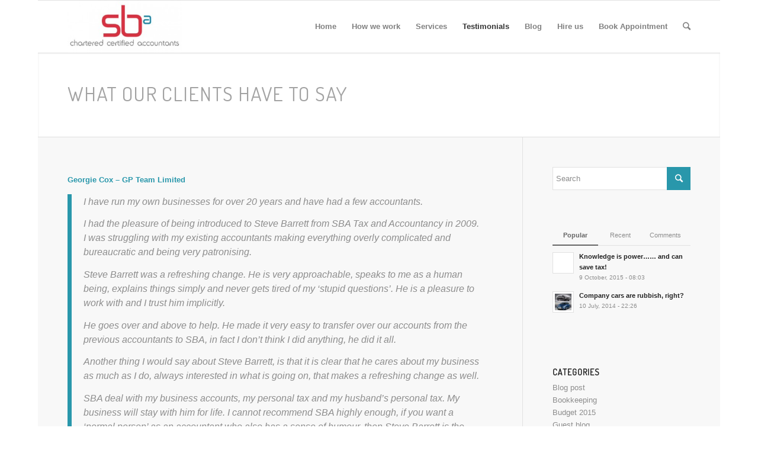

--- FILE ---
content_type: text/html; charset=UTF-8
request_url: http://www.keepmoremoney.co.uk/testimonials/
body_size: 29356
content:
<!DOCTYPE html>
<html lang="en-GB" class=" html_boxed responsive av-preloader-disabled av-default-lightbox  html_header_top html_logo_left html_main_nav_header html_menu_right html_slim html_header_sticky html_header_shrinking html_mobile_menu_phone html_disabled html_header_searchicon html_content_align_center html_header_stretch_disabled html_entry_id_65 ">
<head>
<meta charset="UTF-8" />

<!-- page title, displayed in your browser bar -->
<title>SBA Chartered Certified Accountants |   Testimonials</title>

<meta name="robots" content="index, follow" />
<link rel="icon" href="http://www.keepmoremoney.co.uk/wp-content/uploads/2014/05/SBA-Logo-cropped-no-text-just-logo2.jpg" type="image/x-icon">

<!-- mobile setting -->
<meta name="viewport" content="width=device-width, initial-scale=1, maximum-scale=1">

<!-- Scripts/CSS and wp_head hook -->
<link rel="alternate" type="application/rss+xml" title="SBA Chartered Certified Accountants &raquo; Feed" href="http://www.keepmoremoney.co.uk/feed/" />
<link rel="alternate" type="application/rss+xml" title="SBA Chartered Certified Accountants &raquo; Comments Feed" href="http://www.keepmoremoney.co.uk/comments/feed/" />
<link rel="alternate" type="application/rss+xml" title="SBA Chartered Certified Accountants &raquo; Testimonials Comments Feed" href="http://www.keepmoremoney.co.uk/testimonials/feed/" />

<!-- google webfont font replacement -->
<link rel='stylesheet' id='avia-google-webfont' href='//fonts.googleapis.com/css?family=Terminal+Dosis' type='text/css' media='all'/> 
		<script type="text/javascript">
			window._wpemojiSettings = {"baseUrl":"http:\/\/s.w.org\/images\/core\/emoji\/72x72\/","ext":".png","source":{"concatemoji":"http:\/\/www.keepmoremoney.co.uk\/wp-includes\/js\/wp-emoji-release.min.js?ver=4.2.38"}};
			!function(e,n,t){var a;function o(e){var t=n.createElement("canvas"),a=t.getContext&&t.getContext("2d");return!(!a||!a.fillText)&&(a.textBaseline="top",a.font="600 32px Arial","flag"===e?(a.fillText(String.fromCharCode(55356,56812,55356,56807),0,0),3e3<t.toDataURL().length):(a.fillText(String.fromCharCode(55357,56835),0,0),0!==a.getImageData(16,16,1,1).data[0]))}function i(e){var t=n.createElement("script");t.src=e,t.type="text/javascript",n.getElementsByTagName("head")[0].appendChild(t)}t.supports={simple:o("simple"),flag:o("flag")},t.DOMReady=!1,t.readyCallback=function(){t.DOMReady=!0},t.supports.simple&&t.supports.flag||(a=function(){t.readyCallback()},n.addEventListener?(n.addEventListener("DOMContentLoaded",a,!1),e.addEventListener("load",a,!1)):(e.attachEvent("onload",a),n.attachEvent("onreadystatechange",function(){"complete"===n.readyState&&t.readyCallback()})),(a=t.source||{}).concatemoji?i(a.concatemoji):a.wpemoji&&a.twemoji&&(i(a.twemoji),i(a.wpemoji)))}(window,document,window._wpemojiSettings);
		</script>
		<style type="text/css">
img.wp-smiley,
img.emoji {
	display: inline !important;
	border: none !important;
	box-shadow: none !important;
	height: 1em !important;
	width: 1em !important;
	margin: 0 .07em !important;
	vertical-align: -0.1em !important;
	background: none !important;
	padding: 0 !important;
}
</style>
<link rel='stylesheet' id='avia-grid-css'  href='http://www.keepmoremoney.co.uk/wp-content/themes/sba/css/grid.css?ver=2' type='text/css' media='all' />
<link rel='stylesheet' id='avia-base-css'  href='http://www.keepmoremoney.co.uk/wp-content/themes/sba/css/base.css?ver=2' type='text/css' media='all' />
<link rel='stylesheet' id='avia-layout-css'  href='http://www.keepmoremoney.co.uk/wp-content/themes/sba/css/layout.css?ver=2' type='text/css' media='all' />
<link rel='stylesheet' id='avia-scs-css'  href='http://www.keepmoremoney.co.uk/wp-content/themes/sba/css/shortcodes.css?ver=2' type='text/css' media='all' />
<link rel='stylesheet' id='avia-popup-css-css'  href='http://www.keepmoremoney.co.uk/wp-content/themes/sba/js/aviapopup/magnific-popup.css?ver=1' type='text/css' media='screen' />
<link rel='stylesheet' id='avia-media-css'  href='http://www.keepmoremoney.co.uk/wp-content/themes/sba/js/mediaelement/skin-1/mediaelementplayer.css?ver=1' type='text/css' media='screen' />
<link rel='stylesheet' id='avia-print-css'  href='http://www.keepmoremoney.co.uk/wp-content/themes/sba/css/print.css?ver=1' type='text/css' media='print' />
<link rel='stylesheet' id='avia-dynamic-css'  href='http://www.keepmoremoney.co.uk/wp-content/uploads/dynamic_avia/sba.css?ver=55d1a4fc55785' type='text/css' media='all' />
<link rel='stylesheet' id='avia-custom-css'  href='http://www.keepmoremoney.co.uk/wp-content/themes/sba/css/custom.css?ver=2' type='text/css' media='all' />
<link rel='stylesheet' id='avia-style-css'  href='http://www.keepmoremoney.co.uk/wp-content/themes/sba-child/style.css?ver=2' type='text/css' media='all' />
<script type='text/javascript' src='http://www.keepmoremoney.co.uk/wp-includes/js/jquery/jquery.js?ver=1.11.2'></script>
<script type='text/javascript' src='http://www.keepmoremoney.co.uk/wp-includes/js/jquery/jquery-migrate.min.js?ver=1.2.1'></script>
<script type='text/javascript' src='http://www.keepmoremoney.co.uk/wp-content/themes/sba/js/avia-compat.js?ver=2'></script>
<link rel="EditURI" type="application/rsd+xml" title="RSD" href="http://www.keepmoremoney.co.uk/xmlrpc.php?rsd" />
<link rel="wlwmanifest" type="application/wlwmanifest+xml" href="http://www.keepmoremoney.co.uk/wp-includes/wlwmanifest.xml" /> 
<meta name="generator" content="WordPress 4.2.38" />
<link rel='canonical' href='http://www.keepmoremoney.co.uk/testimonials/' />
<link rel='shortlink' href='http://www.keepmoremoney.co.uk/?p=65' />
		 <script type="text/javascript">//<![CDATA[
			var vcHost = document.location.protocol == "https:" ? "https://" : "http://";
			var vcUrl = "www.vcita.com" + "/" + "3324c519158f5f90" + '/loader.js';
			document.write(unescape("%3Cscript src='" + vcHost + vcUrl + "' type='text/javascript'%3E%3C/script%3E"));	
		//]]></script>
		
		<link rel="profile" href="http://gmpg.org/xfn/11" />
<link rel="alternate" type="application/rss+xml" title="SBA Chartered Certified Accountants RSS2 Feed" href="http://www.keepmoremoney.co.uk/feed/" />
<link rel="pingback" href="http://www.keepmoremoney.co.uk/xmlrpc.php" />
<!--[if lt IE 9]><script src="http://www.keepmoremoney.co.uk/wp-content/themes/sba/js/html5shiv.js"></script><![endif]-->

<!--
Debugging Info for Theme support: 

Theme: Enfold
Version: 3.2.3
Installed: sba
AviaFramework Version: 2.2
AviaBuilder Version: 0.8
- - - - - - - - - - -
ChildTheme: sba
ChildTheme Version: 3.0.3
ChildTheme Installed: sba

ML:128-PU:35-PLA:5
WP:4.2.38
Updates: disabled
-->

<style type='text/css'>
@font-face {font-family: 'entypo-fontello'; font-weight: normal; font-style: normal;
src: url('http://www.keepmoremoney.co.uk/wp-content/themes/sba/config-templatebuilder/avia-template-builder/assets/fonts/entypo-fontello.eot?v=3');
src: url('http://www.keepmoremoney.co.uk/wp-content/themes/sba/config-templatebuilder/avia-template-builder/assets/fonts/entypo-fontello.eot?v=3#iefix') format('embedded-opentype'), 
url('http://www.keepmoremoney.co.uk/wp-content/themes/sba/config-templatebuilder/avia-template-builder/assets/fonts/entypo-fontello.woff?v=3') format('woff'), 
url('http://www.keepmoremoney.co.uk/wp-content/themes/sba/config-templatebuilder/avia-template-builder/assets/fonts/entypo-fontello.ttf?v=3') format('truetype'), 
url('http://www.keepmoremoney.co.uk/wp-content/themes/sba/config-templatebuilder/avia-template-builder/assets/fonts/entypo-fontello.svg?v=3#entypo-fontello') format('svg');
} #top .avia-font-entypo-fontello, body .avia-font-entypo-fontello, html body [data-av_iconfont='entypo-fontello']:before{ font-family: 'entypo-fontello'; }
</style><script>
  (function(i,s,o,g,r,a,m){i['GoogleAnalyticsObject']=r;i[r]=i[r]||function(){
  (i[r].q=i[r].q||[]).push(arguments)},i[r].l=1*new Date();a=s.createElement(o),
  m=s.getElementsByTagName(o)[0];a.async=1;a.src=g;m.parentNode.insertBefore(a,m)
  })(window,document,'script','//www.google-analytics.com/analytics.js','ga');

  ga('create', 'UA-54963947-1', 'auto');
  ga('send', 'pageview');

</script>
</head>




<body id="top" class="page page-id-65 page-template-default boxed terminal_dosis helvetica-websave _helvetica " itemscope="itemscope" itemtype="https://schema.org/WebPage" >

	
	<div id='wrap_all'>

	
<header id='header' class=' header_color light_bg_color  av_header_top av_logo_left av_main_nav_header av_menu_right av_slim av_header_sticky av_header_shrinking av_header_stretch_disabled av_mobile_menu_phone av_header_searchicon av_bottom_nav_disabled  av_header_border_disabled'  role="banner" itemscope="itemscope" itemtype="https://schema.org/WPHeader" >

<a id="advanced_menu_toggle" href="#" aria-hidden='true' data-av_icon='' data-av_iconfont='entypo-fontello'></a><a id="advanced_menu_hide" href="#" 	aria-hidden='true' data-av_icon='' data-av_iconfont='entypo-fontello'></a>


		<div  id='header_main' class='container_wrap container_wrap_logo'>
	
        	
				 <div class='container'>
				 
					<div class='inner-container'>
						<strong class='logo'><a href='http://www.keepmoremoney.co.uk/'><img height='100' width='300' src='http://www.keepmoremoney.co.uk/wp-content/uploads/2014/05/sba-accountants-logo-300x137.jpg' alt='SBA Chartered Certified Accountants' /></a></strong><nav class='main_menu' data-selectname='Select a page'  role="navigation" itemscope="itemscope" itemtype="https://schema.org/SiteNavigationElement" ><div class='fallback_menu av-main-nav-wrap'><ul class='avia_mega menu av-main-nav'><li ><a href='http://www.keepmoremoney.co.uk'>Home</a></li><li class="page_item page-item-90"><a href="http://www.keepmoremoney.co.uk/how-we-work/">How we work</a></li>
<li class="page_item page-item-121"><a href="http://www.keepmoremoney.co.uk/services/">Services</a></li>
<li class="page_item page-item-65 current_page_item"><a href="http://www.keepmoremoney.co.uk/testimonials/">Testimonials</a></li>
<li class="page_item page-item-63"><a href="http://www.keepmoremoney.co.uk/blog/">Blog</a></li>
<li class="page_item page-item-82"><a href="http://www.keepmoremoney.co.uk/hireus/">Hire us</a></li>
<li class="page_item page-item-297"><a href="http://www.keepmoremoney.co.uk/appointment-booking/">Book Appointment</a></li>
<li id="menu-item-search" class="noMobile menu-item menu-item-search-dropdown">
							<a href="?s=" rel="nofollow" data-avia-search-tooltip="

&lt;form action=&quot;http://www.keepmoremoney.co.uk/&quot; id=&quot;searchform&quot; method=&quot;get&quot; class=&quot;&quot;&gt;
	&lt;div&gt;
		&lt;input type=&quot;submit&quot; value=&quot;&quot; id=&quot;searchsubmit&quot; class=&quot;button avia-font-entypo-fontello&quot; /&gt;
		&lt;input type=&quot;text&quot; id=&quot;s&quot; name=&quot;s&quot; value=&quot;&quot; placeholder='Search' /&gt;
			&lt;/div&gt;
&lt;/form&gt;" aria-hidden='true' data-av_icon='' data-av_iconfont='entypo-fontello'><span class="avia_hidden_link_text">Search</span></a>
	        		   </li></ul></div></nav>				
					 <!-- end inner-container-->
			        </div>
						
		        <!-- end container-->
		        </div>

		<!-- end container_wrap-->
		</div>
		
		<div class='header_bg'></div>

<!-- end header -->
</header>
		
	<div id='main' data-scroll-offset='88'>

	<div class='stretch_full container_wrap alternate_color light_bg_color title_container'><div class='container'><h1 class='main-title entry-title'><a href='http://www.keepmoremoney.co.uk/testimonials/' rel='bookmark' title='Permanent Link: Testimonials'  itemprop="headline" >Testimonials</a></h1><div class="breadcrumb breadcrumbs avia-breadcrumbs"><div class="breadcrumb-trail" xmlns:v="http://rdf.data-vocabulary.org/#"><span class="trail-before"><span class="breadcrumb-title">You are here:</span></span> <a href="http://www.keepmoremoney.co.uk" title="SBA Chartered Certified Accountants" rel="home" class="trail-begin">Home</a> <span class="sep">/</span> <span class="trail-end">Testimonials</span></div></div></div></div><div id='av_section_1' class='avia-section alternate_color avia-section-default avia-shadow avia-bg-style-scroll  avia-builder-el-0  el_before_av_one_full  avia-builder-el-first  container_wrap sidebar_right'   ><div class='container' ><main  role="main" itemprop="mainContentOfPage"  class='template-page content  av-content-small alpha units'><div class='post-entry post-entry-type-page post-entry-65'><div class='entry-content-wrapper clearfix'>
<div style='padding-bottom:5px;' class='av-special-heading av-special-heading-h1 meta-heading blockquote modern-quote  avia-builder-el-1  avia-builder-el-no-sibling '><h1 class='av-special-heading-tag'  itemprop="headline"  >What our clients have to say</h1><div class='special-heading-border'><div class='special-heading-inner-border' ></div></div></div>
</div></div></main><!-- close content main element --></div></div><div id='after_section_1' class='main_color container_wrap sidebar_right'   ><div class='container' ><div class='template-page content  av-content-small alpha units'><div class='post-entry post-entry-type-page post-entry-65'><div class='entry-content-wrapper clearfix'>
<div class="flex_column av_one_full  flex_column_div first  avia-builder-el-2  el_after_av_section  avia-builder-el-no-sibling  " ><section class="av_textblock_section"  itemscope="itemscope" itemtype="https://schema.org/CreativeWork" ><div class='avia_textblock '   itemprop="text" ><p><strong>Georgie Cox – GP Team Limited</strong></p>
<blockquote><p><em>I have run my own businesses for over 20 years and have had a few accountants.</em></p>
<p><em>I had the pleasure of being introduced to Steve Barrett from SBA Tax and Accountancy in 2009. I was struggling with my existing accountants making everything overly complicated and bureaucratic and being very patronising.</em></p>
<p><em>Steve Barrett was a refreshing change. He is very approachable, speaks to me as a human being, explains things simply and never gets tired of my ‘stupid questions’. He is a pleasure to work with and I trust him implicitly.</em></p>
<p><em>He goes over and above to help. He made it very easy to transfer over our accounts from the previous accountants to SBA, in fact I don’t think I did anything, he did it all.</em></p>
<p><em>Another thing I would say about Steve Barrett, is that it is clear that he cares about my business as much as I do, always interested in what is going on, that makes a refreshing change as well.</em></p>
<p><em>SBA deal with my business accounts, my personal tax and my husband’s personal tax. My business will stay with him for life. I cannot recommend SBA highly enough, if you want a ‘normal person’ as an accountant who also has a sense of humour, then Steve Barrett is the person.</em></p>
</blockquote>
<p style="text-align: right;"><strong>Georgie Cox</strong><br />
GP Team Limited</p>
<hr />
<hr />
<p><strong>David Lowey – Director of Interactive Installs Limited</strong></p>
<blockquote><p><em>Stephen Barrett opened our eyes to new age accounting!</em></p>
<p><em>By doing so he is saving our company lots of time and money in the process. We now use Receipt Bank and Xero cloud software which was the recommendation of Stephen after a very useful and friendly first meeting that put us at ease, we new then we where putting our business accounts in a safe pair of hands.</em></p>
<p><em>What we especially like is that if we have a question or problem we ask Stephen and he promptly returns our query with the answers we where </em><em>looking for with no hassle. We would recommend the services of SBA to any company large or small, as it is a first class service! We will be using there services for many more years to come.</em></p>
</blockquote>
<p style="text-align: right;"><strong>David Lowey<br />
</strong>Director of Interactive Installs Limited</p>
<hr />
<p style="text-align: right;">
<hr />
<p style="text-align: right;">
<p style="text-align: left;"><strong>Phil Miller &#8211; Discretionary Liaison Manager at Whitechurch Securities</strong></p>
<blockquote>
<p style="text-align: left;"><em>Although I have known Stephen for a number years, I have never used his services &#8211; until now. </em></p>
<p style="text-align: left;"><em>Steve has helped me with, what I thought were messy Self Assessment issues, (and with the 31st January approaching, also slightly concerning!). With SBA&#8217;s help and the software employed, it was quick, efficient, hassle free, trustworthy and friendly service. </em></p>
<p style="text-align: left;"><em>I can&#8217;t recommend him enough.</em></p>
</blockquote>
<p style="text-align: right;"><strong>Phil Miller</strong><br />
Discretionary Liaison Manager at Whitechurch Securities</p>
</div></section></div>
</div></div></div><!-- close content main div --> <!-- section close by builder template --><aside class='sidebar sidebar_right  alpha units'  role="complementary" itemscope="itemscope" itemtype="https://schema.org/WPSideBar" ><div class='inner_sidebar extralight-border'><section id="search-2" class="widget clearfix widget_search">

<form action="http://www.keepmoremoney.co.uk/" id="searchform" method="get" class="">
	<div>
		<input type="submit" value="" id="searchsubmit" class="button avia-font-entypo-fontello" />
		<input type="text" id="s" name="s" value="" placeholder='Search' />
			</div>
</form><span class="seperator extralight-border"></span></section><section id="avia_combo_widget-2" class="widget clearfix avia_combo_widget"><div class='tabcontainer border_tabs top_tab tab_initial_open tab_initial_open__1'><div class="tab first_tab active_tab widget_tab_popular"><span>Popular</span></div><div class='tab_content active_tab_content'><ul class="news-wrap"><li class="news-content post-format-standard"><a class='news-link' title='Knowledge is power&#8230;&#8230; and can save tax!' href='http://www.keepmoremoney.co.uk/knowledge-is-power-and-can-save-tax/'><span class='news-thumb no-news-thumb'></span><strong class='news-headline'>Knowledge is power&#8230;&#8230; and can save tax!<span class='news-time'>9 October, 2015 - 08:03</span></strong></a></li><li class="news-content post-format-standard"><a class='news-link' title='Company cars are rubbish, right?' href='http://www.keepmoremoney.co.uk/company-cars-are-rubbish-right-2/'><span class='news-thumb '><img width="36" height="36" src="http://www.keepmoremoney.co.uk/wp-content/uploads/2014/07/image-36x36.jpg" class="attachment-widget wp-post-image" alt="Company cars" /></span><strong class='news-headline'>Company cars are rubbish, right?<span class='news-time'>10 July, 2014 - 22:26</span></strong></a></li></ul></div><div class="tab widget_tab_recent"><span>Recent</span></div><div class='tab_content'><ul class="news-wrap"><li class="news-content post-format-standard"><a class='news-link' title='Knowledge is power&#8230;&#8230; and can save tax!' href='http://www.keepmoremoney.co.uk/knowledge-is-power-and-can-save-tax/'><span class='news-thumb no-news-thumb'></span><strong class='news-headline'>Knowledge is power&#8230;&#8230; and can save tax!<span class='news-time'>9 October, 2015 - 08:03</span></strong></a></li><li class="news-content post-format-standard"><a class='news-link' title='Who doesn&#8217;t love to receive a testimonial?' href='http://www.keepmoremoney.co.uk/konjac_sponge_testimonial/'><span class='news-thumb no-news-thumb'></span><strong class='news-headline'>Who doesn&#8217;t love to receive a testimonial?<span class='news-time'>10 September, 2015 - 16:02</span></strong></a></li></ul></div><div class="tab widget_tab_comments"><span>Comments</span></div><div class='tab_content'></div><div class="tab last_tab widget_tab_tags"><span>Tags</span></div><div class='tab_content tagcloud'><a href='http://www.keepmoremoney.co.uk/tag/accountancy/' class='tag-link-11' title='8 topics' style='font-size: 12px;'>Accountancy</a>
<a href='http://www.keepmoremoney.co.uk/tag/accountants/' class='tag-link-26' title='3 topics' style='font-size: 12px;'>accountants</a>
<a href='http://www.keepmoremoney.co.uk/tag/approachable/' class='tag-link-18' title='4 topics' style='font-size: 12px;'>approachable</a>
<a href='http://www.keepmoremoney.co.uk/tag/aylesbury/' class='tag-link-31' title='1 topic' style='font-size: 12px;'>Aylesbury</a>
<a href='http://www.keepmoremoney.co.uk/tag/berkhamsted/' class='tag-link-29' title='3 topics' style='font-size: 12px;'>Berkhamsted</a>
<a href='http://www.keepmoremoney.co.uk/tag/bookkeeping-2/' class='tag-link-27' title='2 topics' style='font-size: 12px;'>bookkeeping</a>
<a href='http://www.keepmoremoney.co.uk/tag/childcare/' class='tag-link-19' title='1 topic' style='font-size: 12px;'>Childcare</a>
<a href='http://www.keepmoremoney.co.uk/tag/company-car/' class='tag-link-17' title='2 topics' style='font-size: 12px;'>company car</a>
<a href='http://www.keepmoremoney.co.uk/tag/flat-rate-vat/' class='tag-link-5' title='1 topic' style='font-size: 12px;'>flat rate vat</a>
<a href='http://www.keepmoremoney.co.uk/tag/hmrc/' class='tag-link-6' title='3 topics' style='font-size: 12px;'>HMRC</a>
<a href='http://www.keepmoremoney.co.uk/tag/keepmoremoney/' class='tag-link-8' title='4 topics' style='font-size: 12px;'>keepmoremoney</a>
<a href='http://www.keepmoremoney.co.uk/tag/leighton-buzzard/' class='tag-link-14' title='9 topics' style='font-size: 12px;'>Leighton Buzzard</a>
<a href='http://www.keepmoremoney.co.uk/tag/protection/' class='tag-link-12' title='1 topic' style='font-size: 12px;'>protection</a>
<a href='http://www.keepmoremoney.co.uk/tag/tax/' class='tag-link-21' title='3 topics' style='font-size: 12px;'>tax</a>
<a href='http://www.keepmoremoney.co.uk/tag/tax-planning/' class='tag-link-16' title='3 topics' style='font-size: 12px;'>Tax planning</a>
<a href='http://www.keepmoremoney.co.uk/tag/tring/' class='tag-link-13' title='6 topics' style='font-size: 12px;'>Tring</a>
<a href='http://www.keepmoremoney.co.uk/tag/vat/' class='tag-link-3' title='1 topic' style='font-size: 12px;'>VAT</a>
<a href='http://www.keepmoremoney.co.uk/tag/xero-2/' class='tag-link-28' title='2 topics' style='font-size: 12px;'>xero</a></div></div><span class="seperator extralight-border"></span></section><section id="categories-2" class="widget clearfix widget_categories"><h3 class="widgettitle">Categories</h3>		<ul>
	<li class="cat-item cat-item-10"><a href="http://www.keepmoremoney.co.uk/category/keep-more-money/blog-post/" >Blog post</a>
</li>
	<li class="cat-item cat-item-24"><a href="http://www.keepmoremoney.co.uk/category/bookkeeping/" >Bookkeeping</a>
</li>
	<li class="cat-item cat-item-30"><a href="http://www.keepmoremoney.co.uk/category/budget-2015/" >Budget 2015</a>
</li>
	<li class="cat-item cat-item-23"><a href="http://www.keepmoremoney.co.uk/category/guest-blog/" >Guest blog</a>
</li>
	<li class="cat-item cat-item-7"><a href="http://www.keepmoremoney.co.uk/category/keep-more-money/" >Keep more money</a>
</li>
	<li class="cat-item cat-item-16"><a href="http://www.keepmoremoney.co.uk/category/keep-more-money/blog-post/tax-planning/" >Tax planning</a>
</li>
	<li class="cat-item cat-item-1"><a href="http://www.keepmoremoney.co.uk/category/uncategorized/" >Uncategorized</a>
</li>
	<li class="cat-item cat-item-3"><a href="http://www.keepmoremoney.co.uk/category/vat/" >VAT</a>
</li>
	<li class="cat-item cat-item-25"><a href="http://www.keepmoremoney.co.uk/category/xero/" >Xero</a>
</li>
		</ul>
<span class="seperator extralight-border"></span></section><section id="tag_cloud-2" class="widget clearfix widget_tag_cloud"><h3 class="widgettitle">Tags</h3><div class="tagcloud"><a href='http://www.keepmoremoney.co.uk/tag/accountancy/' class='tag-link-11' title='8 topics' style='font-size: 21pt;'>Accountancy</a>
<a href='http://www.keepmoremoney.co.uk/tag/accountants/' class='tag-link-26' title='3 topics' style='font-size: 14pt;'>accountants</a>
<a href='http://www.keepmoremoney.co.uk/tag/approachable/' class='tag-link-18' title='4 topics' style='font-size: 16pt;'>approachable</a>
<a href='http://www.keepmoremoney.co.uk/tag/aylesbury/' class='tag-link-31' title='1 topic' style='font-size: 8pt;'>Aylesbury</a>
<a href='http://www.keepmoremoney.co.uk/tag/berkhamsted/' class='tag-link-29' title='3 topics' style='font-size: 14pt;'>Berkhamsted</a>
<a href='http://www.keepmoremoney.co.uk/tag/bookkeeping-2/' class='tag-link-27' title='2 topics' style='font-size: 11.6pt;'>bookkeeping</a>
<a href='http://www.keepmoremoney.co.uk/tag/childcare/' class='tag-link-19' title='1 topic' style='font-size: 8pt;'>Childcare</a>
<a href='http://www.keepmoremoney.co.uk/tag/company-car/' class='tag-link-17' title='2 topics' style='font-size: 11.6pt;'>company car</a>
<a href='http://www.keepmoremoney.co.uk/tag/flat-rate-vat/' class='tag-link-5' title='1 topic' style='font-size: 8pt;'>flat rate vat</a>
<a href='http://www.keepmoremoney.co.uk/tag/hmrc/' class='tag-link-6' title='3 topics' style='font-size: 14pt;'>HMRC</a>
<a href='http://www.keepmoremoney.co.uk/tag/keepmoremoney/' class='tag-link-8' title='4 topics' style='font-size: 16pt;'>keepmoremoney</a>
<a href='http://www.keepmoremoney.co.uk/tag/leighton-buzzard/' class='tag-link-14' title='9 topics' style='font-size: 22pt;'>Leighton Buzzard</a>
<a href='http://www.keepmoremoney.co.uk/tag/protection/' class='tag-link-12' title='1 topic' style='font-size: 8pt;'>protection</a>
<a href='http://www.keepmoremoney.co.uk/tag/tax/' class='tag-link-21' title='3 topics' style='font-size: 14pt;'>tax</a>
<a href='http://www.keepmoremoney.co.uk/tag/tax-planning/' class='tag-link-16' title='3 topics' style='font-size: 14pt;'>Tax planning</a>
<a href='http://www.keepmoremoney.co.uk/tag/tring/' class='tag-link-13' title='6 topics' style='font-size: 19pt;'>Tring</a>
<a href='http://www.keepmoremoney.co.uk/tag/vat/' class='tag-link-3' title='1 topic' style='font-size: 8pt;'>VAT</a>
<a href='http://www.keepmoremoney.co.uk/tag/xero-2/' class='tag-link-28' title='2 topics' style='font-size: 11.6pt;'>xero</a></div>
<span class="seperator extralight-border"></span></section><section id="text-2" class="widget clearfix widget_text"><h3 class="widgettitle">Partners</h3>			<div class="textwidget"> <a href="http://www.xero.com" target="_blank"><strong>Xero</strong></a> – Certified Advisor<br />
<a href="http://www.receipt-bank.com" target="_blank"><strong>Receipt Bank</strong></a> – Bronze Partner</div>
		<span class="seperator extralight-border"></span></section></div></aside>		</div><!--end builder template--></div><!-- close default .container_wrap element -->		


			

			
				<footer class='container_wrap socket_color' id='socket'  role="contentinfo" itemscope="itemscope" itemtype="https://schema.org/WPFooter" >
                    <div class='container'>

                        <span class='copyright'>© Copyright - SBA Chartered Certified Accountants - website by <a href='http://frameworkdigital.co.uk'>틀 FRAMEWORK DIGITAL</a></span>

                        <nav class='sub_menu_socket'  role="navigation" itemscope="itemscope" itemtype="https://schema.org/SiteNavigationElement" ></nav>
                    </div>

	            <!-- ####### END SOCKET CONTAINER ####### -->
				</footer>


					<!-- end main -->
		</div>
		
		<!-- end wrap_all --></div>


 <script type='text/javascript'>
 /* <![CDATA[ */  
var avia_framework_globals = avia_framework_globals || {};
    avia_framework_globals.frameworkUrl = 'http://www.keepmoremoney.co.uk/wp-content/themes/sba/framework/';
    avia_framework_globals.installedAt = 'http://www.keepmoremoney.co.uk/wp-content/themes/sba/';
    avia_framework_globals.ajaxurl = 'http://www.keepmoremoney.co.uk/wp-admin/admin-ajax.php';
/* ]]> */ 
</script>
 
 <script type='text/javascript' src='http://www.keepmoremoney.co.uk/wp-content/themes/sba/js/avia.js?ver=3'></script>
<script type='text/javascript' src='http://www.keepmoremoney.co.uk/wp-content/themes/sba/js/shortcodes.js?ver=3'></script>
<script type='text/javascript' src='http://www.keepmoremoney.co.uk/wp-content/themes/sba/js/aviapopup/jquery.magnific-popup.min.js?ver=2'></script>
<script type='text/javascript'>
/* <![CDATA[ */
var mejsL10n = {"language":"en-GB","strings":{"Close":"Close","Fullscreen":"Fullscreen","Download File":"Download File","Download Video":"Download Video","Play\/Pause":"Play\/Pause","Mute Toggle":"Mute Toggle","None":"None","Turn off Fullscreen":"Turn off Fullscreen","Go Fullscreen":"Go Fullscreen","Unmute":"Unmute","Mute":"Mute","Captions\/Subtitles":"Captions\/Subtitles"}};
var _wpmejsSettings = {"pluginPath":"\/wp-includes\/js\/mediaelement\/"};
/* ]]> */
</script>
<script type='text/javascript' src='http://www.keepmoremoney.co.uk/wp-includes/js/mediaelement/mediaelement-and-player.min.js?ver=2.16.4-a'></script>
<script type='text/javascript' src='http://www.keepmoremoney.co.uk/wp-includes/js/mediaelement/wp-mediaelement.js?ver=4.2.38'></script>
<script type='text/javascript' src='http://www.keepmoremoney.co.uk/wp-includes/js/comment-reply.min.js?ver=4.2.38'></script>
<a href='#top' title='Scroll to top' id='scroll-top-link' aria-hidden='true' data-av_icon='' data-av_iconfont='entypo-fontello'><span class="avia_hidden_link_text">Scroll to top</span></a>

<div id="fb-root"></div>
</body>
</html>


--- FILE ---
content_type: text/css
request_url: http://www.keepmoremoney.co.uk/wp-content/themes/sba-child/style.css?ver=2
body_size: 312
content:
/*
 Theme Name:     sba
 Description:    Keep More Money
 Author:         SHARED creative
 Author URI:     http://sharedcreative.co.uk
 Template:       sba
 Version: 3.0.3
*/

@import url("../sba/style.css");

/* =Theme customization starts here
-------------------------------------------------------------- */


--- FILE ---
content_type: text/plain
request_url: https://www.google-analytics.com/j/collect?v=1&_v=j102&a=612254220&t=pageview&_s=1&dl=http%3A%2F%2Fwww.keepmoremoney.co.uk%2Ftestimonials%2F&ul=en-us%40posix&dt=SBA%20Chartered%20Certified%20Accountants%20%7C%20Testimonials&sr=1280x720&vp=1280x720&_u=IEBAAEABAAAAACAAI~&jid=183712186&gjid=103563345&cid=1543080418.1770065928&tid=UA-54963947-1&_gid=2042091029.1770065928&_r=1&_slc=1&z=859466001
body_size: -286
content:
2,cG-5KY6CTYQWL